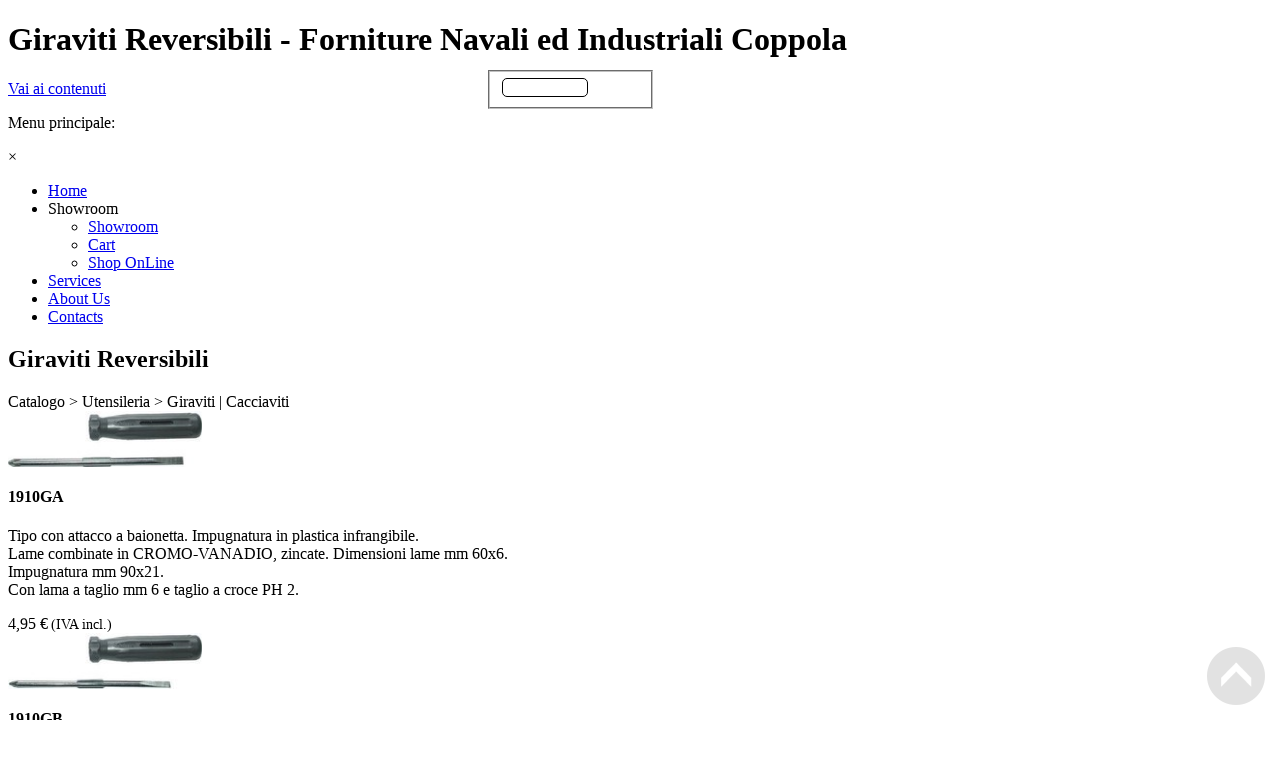

--- FILE ---
content_type: text/html
request_url: https://www.forniturenavalicoppola.com/giraviti-reversibili-.php
body_size: 24375
content:
<!DOCTYPE html><!-- HTML5 -->
<html prefix="og: http://ogp.me/ns#" lang="it-IT" dir="ltr">
	<head>
		<title>Giraviti Reversibili - Forniture Navali ed Industriali Coppola</title>
		<meta charset="utf-8" />
		<!--[if IE]><meta http-equiv="ImageToolbar" content="False" /><![endif]-->
		<meta name="author" content="D.M.C.2018" />
		<meta name="generator" content="Incomedia WebSite X5 Professional 12.0.10.32 - www.websitex5.com" />
		<meta name="description" content="Giraviti Reversibili " />
		<meta name="keywords" content="giraviti cacciaviti reversibili" />
		<meta property="og:locale" content="it-IT" />
		<meta property="og:type" content="website" />
		<meta property="og:url" content="https://www.FornitureNavaliCoppola.com/giraviti-reversibili-.php" />
		<meta property="og:title" content="Giraviti Reversibili " />
		<meta property="og:site_name" content="Forniture Navali ed Industriali Coppola" />
		<meta property="og:description" content="Giraviti Reversibili " />
		<meta name="viewport" content="width=device-width, initial-scale=1" />
		<link rel="stylesheet" type="text/css" href="style/reset.css?12-0-10-32" media="screen,print" />
		<link rel="stylesheet" type="text/css" href="style/print.css?12-0-10-32" media="print" />
		<link rel="stylesheet" type="text/css" href="style/style.css?12-0-10-32" media="screen,print" />
		<link rel="stylesheet" type="text/css" href="style/template.css?12-0-10-32" media="screen" />
		<link rel="stylesheet" type="text/css" href="style/menu.css?12-0-10-32" media="screen" />
		<!--[if lte IE 7]><link rel="stylesheet" type="text/css" href="style/ie.css?12-0-10-32" media="screen" /><![endif]-->
		<link rel="alternate" type="application/rss+xml" title="Area FeedBack - FornitureNavaliCoppola.com" href="x5feed.php" />
		<link rel="alternate" type="application/rss+xml" title="Area FeedBack" href="blog/x5feed.php" />
		<link rel="stylesheet" type="text/css" href="pcss/giraviti-reversibili-.css?12-0-10-32-636626679829038995" media="screen" />
		<!--[if lt IE 9]><link rel="stylesheet" type="text/css" href="pcssie/giraviti-reversibili-.css" media="screen" /><![endif]-->
		
		<script type="text/javascript" src="res/jquery.js?12-0-10-32"></script>
		<script type="text/javascript" src="res/x5engine.js?12-0-10-32" data-files-version="12-0-10-32"></script>
		
		
		
		<script type="text/javascript">
			x5engine.boot.push(function () { x5engine.utils.imCodeProtection('D.M.C.2018'); });
			x5engine.boot.push(function () { x5engine.utils.checkBrowserCompatibility(); });
		</script>
		
		<img onclick="return x5engine.utils.location('')" id="IcmScrollToTop" alt="" style="cursor: pointer; position: fixed; bottom: 15px; right: 15px; z-index: 102; display: block;" src="[data-uri]">
		<script type="text/javascript">

  var _gaq = _gaq || [];
  _gaq.push(['_setAccount', 'UA-30516987-1']);
  _gaq.push(['_setDomainName', 'forniturenavalicoppola.com']);
  _gaq.push(['_trackPageview']);

  (function() {
    var ga = document.createElement('script'); ga.type = 'text/javascript'; ga.async = true;
    ga.src = ('https:' == document.location.protocol ? 'https://ssl' : 'http://www') + '.google-analytics.com/ga.js';
    var s = document.getElementsByTagName('script')[0]; s.parentNode.insertBefore(ga, s);
  })();

</script>

	</head>
	<body>
		<div id="imHeaderBg"></div>
		<div id="imFooterBg"></div>
		<div id="imPage">
			<div id="imHeader">
				<h1 class="imHidden">Giraviti Reversibili - Forniture Navali ed Industriali Coppola</h1>
				
				<div class="search_form imTemplateContent" style="position: absolute; top: 70px; left: 486px; width: 139px;"><form id="imSearch_0" action="imsearch.php" method="get" style="white-space: nowrap"><fieldset><input type="text" name="search" value="" style="width: 60px; line-height: 21px; font: normal normal normal 8pt 'Tahoma'; color: #000000; background-color: #FFFFFF; background-image: url('res/imsearch.png'); background-position: 2px center; background-repeat: no-repeat; padding: 3px 3px 3px 21px; margin: 0; border: 1px solid #000000; vertical-align: middle; border-top-left-radius: 5px; border-top-right-radius: 5px; border-bottom-left-radius: 5px; border-bottom-right-radius: 5px;" /><span onclick="$('#imSearch_0').submit();" style="height: 21px; font: normal normal normal 8pt 'Tahoma'; color: #000000; color: #FFFFFF; background-color: transparent; margin-left: 6px; padding: 3px 6px 3px 6px; border: 1px solid transparent; vertical-align: middle; cursor: pointer; border-top-left-radius: 5px; border-top-right-radius: 5px; border-bottom-left-radius: 5px; border-bottom-right-radius: 5px;">Search</span></fieldset></form></div>
				<div class="imTemplateContent" style="position: absolute; top: 62px; left: 776px; width: 100px; height: 100px; overflow: hidden;"></div>
				<div class="imTemplateContent" style="position: absolute; top: 125px; left: 486px; width: 254px; height: 26px; overflow: hidden;"><div id="google_translate_element"></div><script type="text/javascript">

function googleTranslateElementInit() {

  new google.translate.TranslateElement({pageLanguage: 'it', layout: google.translate.TranslateElement.InlineLayout.HORIZONTAL, multilanguagePage: true}, 'google_translate_element');

}

</script><script type="text/javascript" src="//translate.google.com/translate_a/element.js?cb=googleTranslateElementInit"></script>

        </div>
				<div class="imTemplateContent" style="position: absolute; top: 0px; left: 163px; width: 72px; height: 21px; overflow: hidden;"><!-- Date and Time.Date Time: START -->

<span style="font-weight: normal; font-style: normal; font-family:Tahoma; font-size:10pt; color: #FFFFFF">23/05/2018</span>

<!-- Date and Time.Date Time: END --></div>
			</div>
			<a class="imHidden" href="#imGoToCont" title="Salta il menu di navigazione">Vai ai contenuti</a>
			<a id="imGoToMenu"></a><p class="imHidden">Menu principale:</p>
			<div id="imMnMnGraphics"></div>
			<div id="imMnMn" class="auto">
				<div class="hamburger-site-background menu-mobile-hidden"></div><div class="hamburger-button"><div><div><div class="hamburger-bar"></div><div class="hamburger-bar"></div><div class="hamburger-bar"></div></div></div></div><div class="hamburger-menu-background-container"><div class="hamburger-menu-background menu-mobile-hidden"><div class="hamburger-menu-close-button"><span>&times;</span></div></div></div>
				<ul class="auto menu-mobile-hidden">
					<li id="imMnMnNode0" class=" imPage">
						<a href="index.html">
							<span class="imMnMnFirstBg">
								<span class="imMnMnTxt"><span class="imMnMnImg"></span><span class="imMnMnTextLabel">Home </span></span>
							</span>
						</a>
					</li><li id="imMnMnNode234" class=" imLevel">
						<span class="imMnMnFirstBg">
							<span class="imMnMnLevelImg"></span><span class="imMnMnTxt"><span class="imMnMnImg"></span><span class="imMnMnTextLabel">Showroom</span></span>
						</span>
				<ul class="auto">
					<li id="imMnMnNode229" class="imMnMnFirst imPage">
						<a href="showroom.html">
							<span class="imMnMnBorder">
								<span class="imMnMnTxt"><span class="imMnMnImg"></span><span class="imMnMnTextLabel">Showroom</span></span>
							</span>
						</a>
					</li><li id="imMnMnNode223" class="imMnMnMiddle imLevel">
				<a href="cart/index.html#step1">		<span class="imMnMnBorder">
							<span class="imMnMnTxt"><span class="imMnMnImg"></span><span class="imMnMnTextLabel">Cart</span></span>
						</span>
				</a><ul class="auto">
					</ul></li>
				<li id="imMnMnNode233" class="imMnMnLast imPage">
						<a href="shop-online.html">
							<span class="imMnMnBorder">
								<span class="imMnMnTxt"><span class="imMnMnImg"></span><span class="imMnMnTextLabel">Shop OnLine</span></span>
							</span>
						</a>
					</li></ul></li>
				<li id="imMnMnNode230" class=" imPage">
						<a href="services.html">
							<span class="imMnMnFirstBg">
								<span class="imMnMnTxt"><span class="imMnMnImg"></span><span class="imMnMnTextLabel">Services</span></span>
							</span>
						</a>
					</li><li id="imMnMnNode231" class=" imPage">
						<a href="about-us.html">
							<span class="imMnMnFirstBg">
								<span class="imMnMnTxt"><span class="imMnMnImg"></span><span class="imMnMnTextLabel">About Us</span></span>
							</span>
						</a>
					</li><li id="imMnMnNode6" class=" imPage">
						<a href="contacts.html">
							<span class="imMnMnFirstBg">
								<span class="imMnMnTxt"><span class="imMnMnImg"></span><span class="imMnMnTextLabel">Contacts</span></span>
							</span>
						</a>
					</li></ul>
			</div>
			<div id="imContentGraphics"></div>
			<div id="imContent">
				<a id="imGoToCont"></a>
				<h2 id="imPgTitle">Giraviti Reversibili</h2>
				<div id="imBreadcrumb">Catalogo  &gt; Utensileria  &gt; Giraviti | Cacciaviti</div>
				<div id="imGroup_1" class="imVGroup">
				<div id="imCell_1"><div id="imCellStyleGraphics_1"></div><div id="imCellStyle_1" data-responsive-sequence-number="1">
				<div id="imProductList_1">
					<div itemscope itemtype="http://schema.org/Product" class="imProductListCont imOddProduct">
						<meta itemprop="name" content="1910GA ">
						<div class="imProductListImage" style="height:56px; line-height:56px;">
							<img src="images/1910GA_thumb.jpg" alt="1910GA " title="1910GA " onclick="x5engine.imShowBox({media:[{ type: 'image', url: 'images/1910GA.jpg', width: 300, height: 88, text: '1910GA ', effect: 'none' }]}, 0, this)" style="max-width:197px; max-height: 56px;cursor: pointer;" />
						</div>
						<meta itemprop="image" content="images/1910GA_thumb.jpg" >
						<div itemprop="offers" itemscope itemtype="http://schema.org/Offer" class="imProductListText">
							<div class="height-1 overflow-controller">
							<h4 itemprop="name">1910GA </h4>
								<p itemprop="description">Tipo con attacco a baionetta. Impugnatura in plastica infrangibile.<br />Lame combinate in CROMO-VANADIO, zincate. Dimensioni lame mm 60x6.<br />Impugnatura mm 90x21.<br />Con lama a taglio mm 6 e taglio a croce PH 2.</p>
							</div>
							<span class="imProductListPrice" data-includevat="true" itemscope itemprop="priceSpecification" itemtype="http://schema.org/PriceSpecification">
								<span id="product_1zh3k4d81_fullprice">4,95 €</span><span style="margin: 3px; font-size: 0.85em;">(IVA incl.)</span>
								<meta itemprop="valueAddedTaxIncluded" content="true">
								<meta itemprop="priceCurrency" content="EUR">
							<meta itemprop="price" content="4.953">
							</span>
						</div>
					</div>
					<div itemscope itemtype="http://schema.org/Product" class="imProductListCont imEvenProduct imLastCol">
						<meta itemprop="name" content="1910GB">
						<div class="imProductListImage" style="height:56px; line-height:56px;">
							<img src="images/1910GB_thumb.jpg" alt="1910GB" title="1910GB" onclick="x5engine.imShowBox({media:[{ type: 'image', url: 'images/1910GB.jpg', width: 300, height: 88, text: '1910GB', effect: 'none' }]}, 0, this)" style="max-width:197px; max-height: 56px;cursor: pointer;" />
						</div>
						<meta itemprop="image" content="images/1910GB_thumb.jpg" >
						<div itemprop="offers" itemscope itemtype="http://schema.org/Offer" class="imProductListText">
							<div class="height-1 overflow-controller">
							<h4 itemprop="name">1910GB</h4>
								<p itemprop="description">Tipo con attacco a baionetta. Impugnatura in plastica infrangibile.<br />Lame combinate in CROMO-VANADIO, zincate. Dimensioni lame mm 60x6.<br />Impugnatura mm 90x21.<br />Con lama a taglio mm 6 e taglio a croce PZ 2.</p>
							</div>
							<span class="imProductListPrice" data-includevat="true" itemscope itemprop="priceSpecification" itemtype="http://schema.org/PriceSpecification">
								<span id="product_17t94h5g4_fullprice">7,69 €</span><span style="margin: 3px; font-size: 0.85em;">(IVA incl.)</span>
								<meta itemprop="valueAddedTaxIncluded" content="true">
								<meta itemprop="priceCurrency" content="EUR">
							<meta itemprop="price" content="7.686">
							</span>
						</div>
					</div>
					<div itemscope itemtype="http://schema.org/Product" class="imProductListCont imOddProduct imLastRow">
						<meta itemprop="name" content="1910GF ">
						<div class="imProductListImage" style="height:56px; line-height:56px;">
							<img src="images/1910GF_thumb.jpg" alt="1910GF " title="1910GF " onclick="x5engine.imShowBox({media:[{ type: 'image', url: 'images/1910GF.jpg', width: 300, height: 88, text: '1910GF ', effect: 'none' }]}, 0, this)" style="max-width:197px; max-height: 56px;cursor: pointer;" />
						</div>
						<meta itemprop="image" content="images/1910GF_thumb.jpg" >
						<div itemprop="offers" itemscope itemtype="http://schema.org/Offer" class="imProductListText">
							<div class="height-1 overflow-controller">
							<h4 itemprop="name">1910GF </h4>
								<p itemprop="description">Tipo con attacco a baionetta. Impugnatura in plastica infrangibile.<br />Lame combinate in CROMO-VANADIO, zincate. Dimensioni lame mm 60x6.<br />Impugnatura mm 90x21.<br />Con lama a croce PZ 1 e PZ 2.</p>
							</div>
							<span class="imProductListPrice" data-includevat="true" itemscope itemprop="priceSpecification" itemtype="http://schema.org/PriceSpecification">
								<span id="product_1d2ciodll_fullprice">7,88 €</span><span style="margin: 3px; font-size: 0.85em;">(IVA incl.)</span>
								<meta itemprop="valueAddedTaxIncluded" content="true">
								<meta itemprop="priceCurrency" content="EUR">
							<meta itemprop="price" content="7.881">
							</span>
						</div>
					</div>
					<div itemscope itemtype="http://schema.org/Product" class="imProductListCont imEvenProduct imLastRow imLastCol">
						<meta itemprop="name" content="1930GE ">
						<div class="imProductListImage" style="height:56px; line-height:56px;">
							<img src="images/1910GE_thumb.jpg" alt="1930GE " title="1930GE " onclick="x5engine.imShowBox({media:[{ type: 'image', url: 'images/1910GE.jpg', width: 300, height: 88, text: '1930GE ', effect: 'none' }]}, 0, this)" style="max-width:197px; max-height: 56px;cursor: pointer;" />
						</div>
						<meta itemprop="image" content="images/1910GE_thumb.jpg" >
						<div itemprop="offers" itemscope itemtype="http://schema.org/Offer" class="imProductListText">
							<div class="height-1 overflow-controller">
							<h4 itemprop="name">1930GE </h4>
								<p itemprop="description">Tipo con attacco a baionetta. Impugnatura in plastica infrangibile.<br />Lame combinate in CROMO-VANADIO, zincate. Dimensioni lame mm 60x6.<br />Impugnatura mm 90x21.<br />Con lama a croce PH 1 e PH 2.</p>
							</div>
							<span class="imProductListPrice" data-includevat="true" itemscope itemprop="priceSpecification" itemtype="http://schema.org/PriceSpecification">
								<span id="product_1j5xzw1nv_fullprice">5,39 €</span><span style="margin: 3px; font-size: 0.85em;">(IVA incl.)</span>
								<meta itemprop="valueAddedTaxIncluded" content="true">
								<meta itemprop="priceCurrency" content="EUR">
							<meta itemprop="price" content="5.392">
							</span>
						</div>
					</div>
				</div></div></div><div id="imGroup_2" class="imHGroup">
				<div id="imCell_63"><div id="imCellStyleGraphics_63"></div><div id="imCellStyle_63" data-responsive-sequence-number="2"><div id="imHTMLObject_63" class="imHTMLObject" style="height: 32px; overflow: auto; text-align: center;"><!-- AddThis Button BEGIN -->
				<div class="addthis_toolbox addthis_default_style addthis_32x32_style">
					<a class="addthis_button_preferred_1"></a>
					<a class="addthis_button_preferred_2"></a>
					<a class="addthis_button_preferred_3"></a>
					<a class="addthis_button_preferred_4"></a>
					<a class="addthis_button_compact"></a>
					<a class="addthis_counter addthis_bubble_style"></a>
				</div>
				<script type="text/javascript" src="http://s7.addthis.com/js/300/addthis_widget.js#pubid=User"></script>
				<!-- AddThis Button END --></div></div></div><div id="imCell_64"><div id="imCellStyleGraphics_64"></div><div id="imCellStyle_64" data-responsive-sequence-number="3"><div id="imTextObject_64">
				<div class="text-container">
				<!--googleoff: index--><span class="text-tab-print-title" style="display: none;">Scheda 1</span><!--googleon: index-->	<div class="text-tab-content"  id="imTextObject_64_tab0" style="">
						<div class="text-inner">
							<p style="text-align: center;"><span class="ff1 fs20">Domande? <br />Contattaci pure in ogni momento!<br /></span></p>
						</div>
					</div>
				<!--googleoff: index--><span class="text-tab-print-title" style="display: none;">Nuova Scheda</span><!--googleon: index-->	<div class="text-tab-content"  id="imTextObject_64_tab1" style="display: none; ">
						<div class="text-inner">
							<p style="text-align: center;"><span class="ff1 fs20">Il Nostro Servizio clienti <br />è pronto ad aiutarti</span><span class="fs24 ff1"><br /></span></p><p style="text-align: left;"><span class="ff1 fs20"><br /></span></p>
						</div>
					</div>
				<!--googleoff: index--><span class="text-tab-print-title" style="display: none;">Nuova Scheda</span><!--googleon: index-->	<div class="text-tab-content"  id="imTextObject_64_tab2" style="display: none; ">
						<div class="text-inner">
							<p style="text-align: center;"><span class="ff1 fs20">24h su 24, 7gg su 7 <br />365 giorni all'anno<br /></span></p>
						</div>
					</div>
				</div>
				</div>
				<script type="text/javascript">var oldTabsimTextObject_64 = null;
				function loadimTextObject_64() {
					if (!!oldTabsimTextObject_64) { oldTabsimTextObject_64.disable(); }
					var cbp = x5engine.responsive.getCurrentBreakPoint();
					if (cbp.hash == 'fc23f27c1080aa74e1efeec9f2399630') {
						oldTabsimTextObject_64 = x5engine.textTabs({target: "#imTextObject_64", effect: 'horizontalSlide', width: 304,height: $('#imTextObject_64 .text-container').height(),setTabScrollWidth: false,setContainerHeight: false,slideshow: { active: true, buttonPrev: { url: "gallery/b01_l.png", x: -12, y: 0 },buttonNext: { url: "gallery/b01_r.png", x: -12, y: 0 }, nextPrevMode: "hover"},tabPosition: "top", autoplay: true, interval: 3000});
					}
					if (cbp.hash == 'dec599558301699dfc271392a082819c') {
						oldTabsimTextObject_64 = x5engine.textTabs({target: "#imTextObject_64", effect: 'horizontalSlide', width: 226,height: $('#imTextObject_64 .text-container').height(),setTabScrollWidth: false,setContainerHeight: false,slideshow: { active: true, buttonPrev: { url: "gallery/b01_l.png", x: -12, y: 0 },buttonNext: { url: "gallery/b01_r.png", x: -12, y: 0 }, nextPrevMode: "hover"},tabPosition: "top", autoplay: true, interval: 3000});
					}
					if (cbp.hash == 'b5a6e70dcd45b271d4dbff444ddeed77') {
						oldTabsimTextObject_64 = x5engine.textTabs({target: "#imTextObject_64", effect: 'horizontalSlide', width: 148,height: $('#imTextObject_64 .text-container').height(),setTabScrollWidth: false,setContainerHeight: false,slideshow: { active: true, buttonPrev: { url: "gallery/b01_l.png", x: -12, y: 0 },buttonNext: { url: "gallery/b01_r.png", x: -12, y: 0 }, nextPrevMode: "hover"},tabPosition: "top", autoplay: true, interval: 3000});
					}
					if (cbp.hash == 'e81e7c6a4cc72fa678403ac3f73710af') {
						oldTabsimTextObject_64 = x5engine.textTabs({target: "#imTextObject_64", effect: 'horizontalSlide', width: $('#imTextObject_64 .text-container').outerWidth(true),height: $('#imTextObject_64 .text-container').height(),setTabScrollWidth: true,setContainerHeight: true,slideshow: { active: true, buttonPrev: { url: "gallery/b01_l.png", x: -12, y: 0 },buttonNext: { url: "gallery/b01_r.png", x: -12, y: 0 }, nextPrevMode: "hover"},tabPosition: "top", autoplay: true, interval: 3000});
					}
					$('#imContent').one('breakpointChangedOrFluid', loadimTextObject_64);
				}
				x5engine.boot.push(loadimTextObject_64);
				</script></div></div><div id="imCell_65"><div id="imCellStyleGraphics_65"></div><div id="imCellStyle_65" data-responsive-sequence-number="4"><img id="imObjectImage_65" src="images/paypal-banner_p8ny7076.png" title="" alt="" /></div></div>
				</div>
				</div>
				<div id="imFooPad" style="height: 0px; float: left;">&nbsp;</div><div id="imBtMn"><a href="index.html">Home </a> | <a href="showroom.html">Showroom</a> | <a href="services.html">Services</a> | <a href="about-us.html">About Us</a> | <a href="contacts.html">Contacts</a> | <a href="imsitemap.html">Mappa generale del sito</a></div>
				<div class="imClear"></div>
			</div>
			<div id="imFooter">
				
				<div class="imTemplateContent" style="position: absolute; top: 78px; left: 716px; width: 203px; height: 22px; overflow: hidden;"><!-- Inizio Codice ShinyStat -->
<script type="text/javascript" src="http://codice.shinystat.com/cgi-bin/getcod.cgi?USER=DarioSport"></script>
<noscript>
<a href="http://www.shinystat.com/it" target="_top">
<img src="http://www.shinystat.com/cgi-bin/shinystat.cgi?USER=DarioSport" alt="Contatore visite gratuito" border="0" /></a>
</noscript>
<!-- Fine Codice ShinyStat --></div>
				<div class="imTemplateContent" style="position: absolute; top: 73px; left: 90px; width: 441px; height: 28px; overflow: hidden;"><div id="fb-root"></div>
<script>(function(d, s, id) {
  var js, fjs = d.getElementsByTagName(s)[0];
  if (d.getElementById(id)) return;
  js = d.createElement(s); js.id = id;
  js.src = "//connect.facebook.net/it_IT/all.js#xfbml=1";
  fjs.parentNode.insertBefore(js, fjs);
}(document, 'script', 'facebook-jssdk'));</script>
<div class="fb-like" data-href="http://www.FornitureNavaliCoppola.com" data-width="450" data-colorscheme="dark" data-action="recommend" data-show-faces="false" data-send="false"></div></div>
				<div id="imFooterResponsiveContent">Copyright DMC2017. All rights reserved.</div>
			</div>
		</div>
		<span class="imHidden"><a href="#imGoToCont" title="Rileggi i contenuti della pagina">Torna ai contenuti</a> | <a href="#imGoToMenu" title="Naviga ancora nella pagina">Torna al menu</a></span>
		<script type="text/javascript" src="cart/x5cart.js?12-0-10-32-636626679829038995"></script>

		<noscript class="imNoScript"><div class="alert alert-red">Per poter utilizzare questo sito è necessario attivare JavaScript.</div></noscript>
	</body>
</html>
